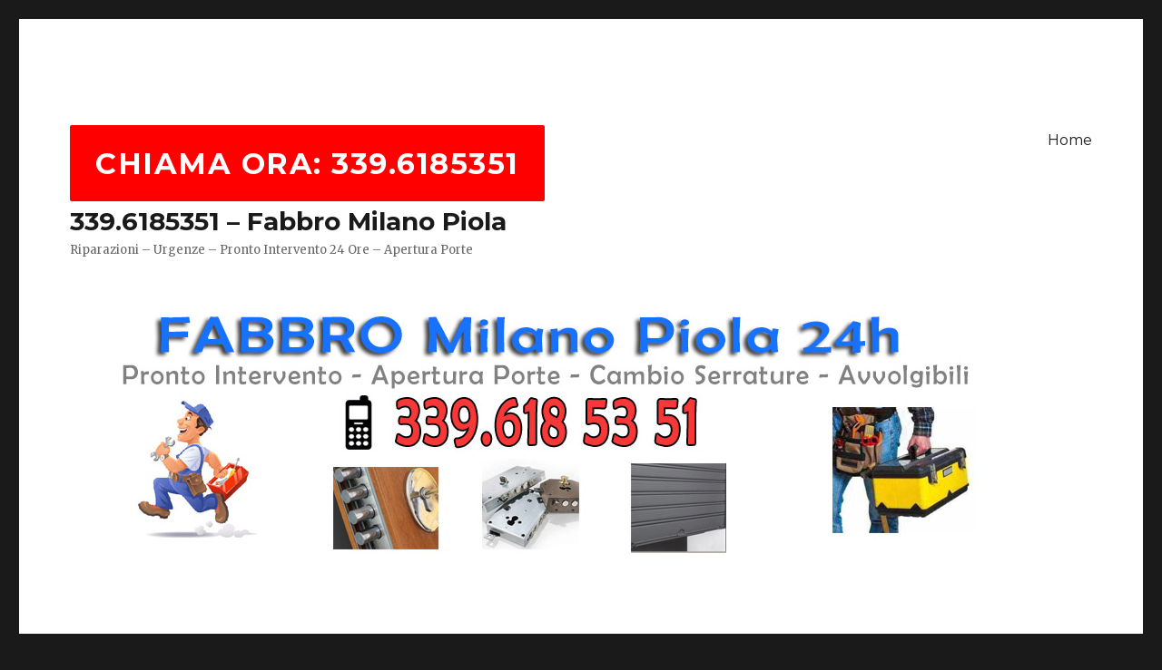

--- FILE ---
content_type: text/html; charset=UTF-8
request_url: https://fabbro-milano-piola.com/tag/pronto-intervento-porta-quartiere-piola-milano/
body_size: 8454
content:
<!DOCTYPE html>
<html lang="it-IT" prefix="og: http://ogp.me/ns#" class="no-js">
<head>
	<meta charset="UTF-8">
	<meta name="viewport" content="width=device-width, initial-scale=1">
	<link rel="profile" href="http://gmpg.org/xfn/11">
		<script>(function(html){html.className = html.className.replace(/\bno-js\b/,'js')})(document.documentElement);</script>
<title>pronto intervento porta Quartiere Piola Milano Archives - 339.6185351 - Fabbro Milano Piola</title>

<!-- This site is optimized with the Yoast SEO plugin v5.6.1 - https://yoast.com/wordpress/plugins/seo/ -->
<link rel="canonical" href="https://fabbro-milano-piola.com/tag/pronto-intervento-porta-quartiere-piola-milano/" />
<meta property="og:locale" content="it_IT" />
<meta property="og:type" content="object" />
<meta property="og:title" content="pronto intervento porta Quartiere Piola Milano Archives - 339.6185351 - Fabbro Milano Piola" />
<meta property="og:url" content="https://fabbro-milano-piola.com/tag/pronto-intervento-porta-quartiere-piola-milano/" />
<meta property="og:site_name" content="339.6185351 - Fabbro Milano Piola" />
<meta name="twitter:card" content="summary" />
<meta name="twitter:title" content="pronto intervento porta Quartiere Piola Milano Archives - 339.6185351 - Fabbro Milano Piola" />
<script type='application/ld+json'>{"@context":"http:\/\/schema.org","@type":"WebSite","@id":"#website","url":"https:\/\/fabbro-milano-piola.com\/","name":"339.6185351 - Fabbro Milano Piola","potentialAction":{"@type":"SearchAction","target":"https:\/\/fabbro-milano-piola.com\/?s={search_term_string}","query-input":"required name=search_term_string"}}</script>
<!-- / Yoast SEO plugin. -->

<link rel='dns-prefetch' href='//fonts.googleapis.com' />
<link rel='dns-prefetch' href='//s.w.org' />
<link rel="alternate" type="application/rss+xml" title="339.6185351 - Fabbro Milano Piola &raquo; Feed" href="https://fabbro-milano-piola.com/feed/" />
<link rel="alternate" type="application/rss+xml" title="339.6185351 - Fabbro Milano Piola &raquo; Feed dei commenti" href="https://fabbro-milano-piola.com/comments/feed/" />
<link rel="alternate" type="application/rss+xml" title="339.6185351 - Fabbro Milano Piola &raquo; pronto intervento porta Quartiere Piola Milano Feed del tag" href="https://fabbro-milano-piola.com/tag/pronto-intervento-porta-quartiere-piola-milano/feed/" />
		<script type="text/javascript">
			window._wpemojiSettings = {"baseUrl":"https:\/\/s.w.org\/images\/core\/emoji\/11\/72x72\/","ext":".png","svgUrl":"https:\/\/s.w.org\/images\/core\/emoji\/11\/svg\/","svgExt":".svg","source":{"concatemoji":"https:\/\/fabbro-milano-piola.com\/wp-includes\/js\/wp-emoji-release.min.js?ver=4.9.26"}};
			!function(e,a,t){var n,r,o,i=a.createElement("canvas"),p=i.getContext&&i.getContext("2d");function s(e,t){var a=String.fromCharCode;p.clearRect(0,0,i.width,i.height),p.fillText(a.apply(this,e),0,0);e=i.toDataURL();return p.clearRect(0,0,i.width,i.height),p.fillText(a.apply(this,t),0,0),e===i.toDataURL()}function c(e){var t=a.createElement("script");t.src=e,t.defer=t.type="text/javascript",a.getElementsByTagName("head")[0].appendChild(t)}for(o=Array("flag","emoji"),t.supports={everything:!0,everythingExceptFlag:!0},r=0;r<o.length;r++)t.supports[o[r]]=function(e){if(!p||!p.fillText)return!1;switch(p.textBaseline="top",p.font="600 32px Arial",e){case"flag":return s([55356,56826,55356,56819],[55356,56826,8203,55356,56819])?!1:!s([55356,57332,56128,56423,56128,56418,56128,56421,56128,56430,56128,56423,56128,56447],[55356,57332,8203,56128,56423,8203,56128,56418,8203,56128,56421,8203,56128,56430,8203,56128,56423,8203,56128,56447]);case"emoji":return!s([55358,56760,9792,65039],[55358,56760,8203,9792,65039])}return!1}(o[r]),t.supports.everything=t.supports.everything&&t.supports[o[r]],"flag"!==o[r]&&(t.supports.everythingExceptFlag=t.supports.everythingExceptFlag&&t.supports[o[r]]);t.supports.everythingExceptFlag=t.supports.everythingExceptFlag&&!t.supports.flag,t.DOMReady=!1,t.readyCallback=function(){t.DOMReady=!0},t.supports.everything||(n=function(){t.readyCallback()},a.addEventListener?(a.addEventListener("DOMContentLoaded",n,!1),e.addEventListener("load",n,!1)):(e.attachEvent("onload",n),a.attachEvent("onreadystatechange",function(){"complete"===a.readyState&&t.readyCallback()})),(n=t.source||{}).concatemoji?c(n.concatemoji):n.wpemoji&&n.twemoji&&(c(n.twemoji),c(n.wpemoji)))}(window,document,window._wpemojiSettings);
		</script>
		<style type="text/css">
img.wp-smiley,
img.emoji {
	display: inline !important;
	border: none !important;
	box-shadow: none !important;
	height: 1em !important;
	width: 1em !important;
	margin: 0 .07em !important;
	vertical-align: -0.1em !important;
	background: none !important;
	padding: 0 !important;
}
</style>
<link rel='stylesheet' id='twentysixteen-fonts-css'  href='https://fonts.googleapis.com/css?family=Merriweather%3A400%2C700%2C900%2C400italic%2C700italic%2C900italic%7CMontserrat%3A400%2C700%7CInconsolata%3A400&#038;subset=latin%2Clatin-ext' type='text/css' media='all' />
<link rel='stylesheet' id='genericons-css'  href='https://fabbro-milano-piola.com/wp-content/themes/twentysixteen/genericons/genericons.css?ver=3.4.1' type='text/css' media='all' />
<link rel='stylesheet' id='twentysixteen-style-css'  href='https://fabbro-milano-piola.com/wp-content/themes/twentysixteen/style.css?ver=4.9.26' type='text/css' media='all' />
<!--[if lt IE 10]>
<link rel='stylesheet' id='twentysixteen-ie-css'  href='https://fabbro-milano-piola.com/wp-content/themes/twentysixteen/css/ie.css?ver=20160816' type='text/css' media='all' />
<![endif]-->
<!--[if lt IE 9]>
<link rel='stylesheet' id='twentysixteen-ie8-css'  href='https://fabbro-milano-piola.com/wp-content/themes/twentysixteen/css/ie8.css?ver=20160816' type='text/css' media='all' />
<![endif]-->
<!--[if lt IE 8]>
<link rel='stylesheet' id='twentysixteen-ie7-css'  href='https://fabbro-milano-piola.com/wp-content/themes/twentysixteen/css/ie7.css?ver=20160816' type='text/css' media='all' />
<![endif]-->
<!--[if lt IE 9]>
<script type='text/javascript' src='https://fabbro-milano-piola.com/wp-content/themes/twentysixteen/js/html5.js?ver=3.7.3'></script>
<![endif]-->
<script type='text/javascript' src='https://fabbro-milano-piola.com/wp-includes/js/jquery/jquery.js?ver=1.12.4'></script>
<script type='text/javascript' src='https://fabbro-milano-piola.com/wp-includes/js/jquery/jquery-migrate.min.js?ver=1.4.1'></script>
<link rel='https://api.w.org/' href='https://fabbro-milano-piola.com/wp-json/' />
<link rel="EditURI" type="application/rsd+xml" title="RSD" href="https://fabbro-milano-piola.com/xmlrpc.php?rsd" />
<link rel="wlwmanifest" type="application/wlwmanifest+xml" href="https://fabbro-milano-piola.com/wp-includes/wlwmanifest.xml" /> 
</head>

<body class="archive tag tag-pronto-intervento-porta-quartiere-piola-milano tag-61 hfeed">
<div id="page" class="site">
	<div class="site-inner">
		<a class="skip-link screen-reader-text" href="#content">Salta al contenuto</a>

		<header id="masthead" class="site-header" role="banner">
			<div class="site-header-main">
				<div class="site-branding">
<div style="float:right;"><a href="tel:+393396185351"><button style="font-size:32px;margin-top:5px;margin-bottom:5px;line-height: 1em; background-color:#F00;"><strong>CHIAMA Ora: 339.6185351</strong></button></a>
</div>
					
											<p class="site-title"><a href="https://fabbro-milano-piola.com/" rel="home">339.6185351 &#8211; Fabbro Milano Piola</a></p>
											<p class="site-description">Riparazioni &#8211; Urgenze &#8211; Pronto Intervento 24 Ore &#8211; Apertura Porte</p>
									</div><!-- .site-branding -->

									<button id="menu-toggle" class="menu-toggle">Menu</button>

					<div id="site-header-menu" class="site-header-menu">
													<nav id="site-navigation" class="main-navigation" role="navigation" aria-label="Menu principale">
								<div class="menu-menu-1-container"><ul id="menu-menu-1" class="primary-menu"><li id="menu-item-17" class="menu-item menu-item-type-post_type menu-item-object-page menu-item-home menu-item-17"><a href="https://fabbro-milano-piola.com/">Home</a></li>
</ul></div>							</nav><!-- .main-navigation -->
						
											</div><!-- .site-header-menu -->
							</div><!-- .site-header-main -->

											<div class="header-image">
					<a href="https://fabbro-milano-piola.com/" rel="home">
						<img src="https://fabbro-milano-piola.com/wp-content/uploads/2017/06/fabbro-piola-milano.jpg" srcset="https://fabbro-milano-piola.com/wp-content/uploads/2017/06/fabbro-piola-milano-300x79.jpg 300w, https://fabbro-milano-piola.com/wp-content/uploads/2017/06/fabbro-piola-milano-768x203.jpg 768w, https://fabbro-milano-piola.com/wp-content/uploads/2017/06/fabbro-piola-milano-1024x271.jpg 1024w, https://fabbro-milano-piola.com/wp-content/uploads/2017/06/fabbro-piola-milano.jpg 1052w" sizes="(max-width: 709px) 85vw, (max-width: 909px) 81vw, (max-width: 1362px) 88vw, 1200px" width="1052" height="278" alt="339.6185351 &#8211; Fabbro Milano Piola">
					</a>
				</div><!-- .header-image -->
					</header><!-- .site-header -->

		<div id="content" class="site-content">

	<div id="primary" class="content-area">
		<main id="main" class="site-main" role="main">

		
			<header class="page-header">
				<h1 class="page-title">Tag: pronto intervento porta Quartiere Piola Milano</h1>			</header><!-- .page-header -->

			
<article id="post-11" class="post-11 post type-post status-publish format-standard hentry category-pronto-intervento-fabbro-piola tag-apertura-di-emergenza-serrature-quartiere-piola-milano tag-apertura-porta-quartiere-piola-milano tag-apertura-porta-senza-scasso-quartiere-piola-milano tag-apertura-porte-blindate-quartiere-piola-milano tag-apertura-porte-blindate-senza-scasso-quartiere-piola-milano tag-apertura-serramenti-quartiere-piola-milano tag-apertura-serrature-bloccate-quartiere-piola-milano tag-assistenza-fabbro-quartiere-piola-milano tag-assistenza-quartiere-piola-milano-serrature-porte-blindate-atra tag-assistenza-saracineache-quartiere-piola-milano tag-assistenza-serratura-fiam-a-quartiere-piola-milano tag-assistenza-serrature-quartiere-piola-milano tag-assistenza-tapparelle-quartiere-piola-milano tag-azienda-saracinesche-quartiere-piola-milano tag-aziende-fabbri-quartiere-piola-milano tag-cambiare-cilindro-ad-quartiere-piola-milano tag-cambiare-serratura-porta-blindata-quartiere-piola-milano tag-cambio-serratura-porta-blindata-quartiere-piola-milano tag-cambio-serrature-mottura-quartiere-piola-milano tag-casseforti-mottura-assistenza-quartiere-piola-milano tag-cercasi-fabbro-quartiere-piola-milano tag-cerco-fabbro-quartiere-piola-milano tag-cisa-casseforti-assistenza-quartiere-piola-milano tag-conversione-serratura-porta-blindata-quartiere-piola-milano tag-dierre-serrature-manutenzione-zona-quartiere-piola-milano tag-emergenza-fabbro-quartiere-piola-milano tag-emergenza-fabbro-serratura-quartiere-piola-milano tag-esety-assistenza-quartiere-piola-milano tag-fabbri-ad-quartiere-piola-milano tag-fabbro-24-ore-quartiere-piola-milano tag-fabbro-aperto-a-quartiere-piola-milano tag-fabbro-aperto-agosto-quartiere-piola-milano tag-fabbro-cambiare-serrature-quartiere-piola-milano tag-fabbro-di-domenica-quartiere-piola-milano tag-fabbro-emergenza-quartiere-piola-milano tag-fabbro-intervento-rapido-quartiere-piola-milano tag-fabbro-orario-notturno-quartiere-piola-milano tag-fabbro-porte-blindate-quartiere-piola-milano tag-fabbro-porte-quartiere-piola-milano tag-fabbro-pronto-intervento-quartiere-piola-milano tag-fabbro-quartiere-piola-milano-24-ore tag-fabbro-quartiere-piola-milano-apertura-porte tag-fabbro-riparazione-serratura-quartiere-piola-milano tag-fabbro-sabato-quartiere-piola-milano tag-fabbro-serrature-quartiere-piola-milano tag-fabbro-servizio-sfratti-quartiere-piola-milano tag-fabbro-subito-quartiere-piola-milano tag-fabbro-tapparelle-finestre-quartiere-piola-milano tag-fabbro-urgente-quartiere-piola-milano tag-fichet-serrature-pronto-intervento-quartiere-piola-milano tag-interventi-emergenza-serrature-quartiere-piola-milano tag-molle-per-serrande-quartiere-piola-milano tag-montaggio-serratura-prefer-quartiere-piola-milano tag-montaggio-serratura-van-lock-quartiere-piola-milano tag-porte-blindate-pronto-intervento-quartiere-piola-milano tag-portoni-industriali-pronto-intervento-quartiere-piola-milano tag-pronto-fabbro-quartiere-piola-milano tag-pronto-intervento-cambio-serratura-quartiere-piola-milano tag-pronto-intervento-fabbro-quartiere-piola-milano tag-pronto-intervento-porta-quartiere-piola-milano tag-pronto-intervento-porte-blindate-quartiere-piola-milano tag-pronto-intervento-portoni-sezionali-quartiere-piola-milano tag-pronto-intervento-serramenti-quartiere-piola-milano tag-pronto-intervento-serrande-quartiere-piola-milano tag-pronto-intervento-serratura-quartiere-piola-milano tag-rifare-serratura-porta-blindata-quartiere-piola-milano tag-riparazione-cler-quartiere-piola-milano tag-riparazione-molla-serranda-quartiere-piola-milano tag-riparazione-molle-serrande-quartiere-piola-milano tag-riparazione-porte-blindate-dierre-quartiere-piola-milano tag-riparazione-serramenti-quartiere-piola-milano-pronto-intervento tag-riparazione-serranda-negozio-quartiere-piola-milano tag-riparazione-serrande-box-quartiere-piola-milano tag-riparazione-serrature-cisa tag-riparazione-serrature-dierre-quartiere-piola-milano tag-riparazione-serrature-mottura-quartiere-piola-milano tag-riparazione-serrature-quartiere-piola-milano tag-riparazione-serrature-serrature-cisa-quartiere-piola-milano tag-riparazione-tapparelle-quartiere-piola-milano tag-riparazioni-porte-blindate-quartiere-piola-milano tag-riparazioni-saracinesche-quartiere-piola-milano tag-sbloccaggio-tapparelle-quartiere-piola-milano tag-sblocco-saracinesche-quartiere-piola-milano tag-sblocco-serrature-quartiere-piola-milano tag-securemme-serrature-assistenza-quartiere-piola-milano tag-serramenti-aprire-porta-blindata-a-domicilio-quartiere-piola-milano tag-serrande-a-quartiere-piola-milano tag-serratura-fichet-quartiere-piola-milano tag-serratura-mult-t-lock-quartiere-piola-milano tag-serratura-porta-blindata-quartiere-piola-milano tag-serrature-agb-quartiere-piola-milano tag-serrature-atra-quartiere-piola-milano tag-serrature-bellitti-quartiere-piola-milano tag-serrature-bonaiti-quartiere-piola-milano tag-serrature-cilindro-europeo-porte-blindate-quartiere-piola-milano tag-serrature-cr-quartiere-piola-milano tag-serrature-defender-quartiere-piola-milano tag-serrature-dierre-quartiere-piola-milano tag-serrature-facchinetti-quartiere-piola-milano tag-serrature-fiam-quartiere-piola-milano tag-serrature-fichet-porte-blindate-quartiere-piola-milano tag-serrature-giussani-quartiere-piola-milano tag-serrature-icsa-quartiere-piola-milano tag-serrature-iseo-quartiere-piola-milano tag-serrature-meroni-quartiere-piola-milano tag-serrature-mg-quartiere-piola-milano tag-serrature-mottura-quartiere-piola-milano tag-serrature-omec-quartiere-piola-milano tag-serrature-omr-quartiere-piola-milano tag-serrature-sab-quartiere-piola-milano tag-serrature-securemme-quartiere-piola-milano tag-serrature-stv-quartiere-piola-milano tag-serrature-viro-quartiere-piola-milano tag-serrature-welka-quartiere-piola-milano tag-serrature-yale-quartiere-piola-milano tag-servizio-apertura-porte-quartiere-piola-milano tag-sos-fabbro-quartiere-piola-milano tag-sos-porte-blindate-quartiere-piola-milano tag-sostituire-serratura-porta-blindata-quartiere-piola-milano tag-sostituzione-cilindo-porta-blindata-quartiere-piola-milano tag-sostituzione-doppia-mappa-con-cilindro-europeo-quartiere-piola-milano tag-sostituzione-molle-serranda-quartiere-piola-milano tag-sostituzione-serratura-cisa-quartiere-piola-milano tag-sostituzione-serratura-mottura-quartiere-piola-milano tag-sostituzione-serratura-vighi-monza-e-brianza tag-sostituzione-serrature-fichet-quartiere-piola-milano tag-sostituzione-serrature-mul-t-lock-quartiere-piola-milano tag-sostituzione-serrature-quartiere-piola-milano tag-tapparellista-quartiere-piola-milano">
	<header class="entry-header">
		
		<h2 class="entry-title"><a href="https://fabbro-milano-piola.com/fabbro-pronto-intervento-quartiere-piola/" rel="bookmark">Fabbro Pronto Intervento Quartiere Piola</a></h2>	</header><!-- .entry-header -->

	
	
	<div class="entry-content">
		<h2><span style="color: #3366ff;">Cerchi un pronto intervento fabbro nel quartiere Piola?</span></h2>
<p>Servizio di <strong>Fabbro Pronto Intervento Quartiere Piola</strong> a Milano e nelle zone limitrofe, per riparazioni effettuate da un fabbro che opera nel settore da anni e che con la sua professionalità risolverà i vostri problemi con serrande e cancelli automatici bloccati, serrature incastrate, avvolgibili, porte blindate.<img class="wp-image-12 size-medium aligncenter" src="http://fabbro-milano-piola.com/wp-content/uploads/2017/06/fabbro-quartiere-piola-300x125.jpg" alt="Fabbro Pronto Intervento Quartiere Piola" width="300" height="125" srcset="https://fabbro-milano-piola.com/wp-content/uploads/2017/06/fabbro-quartiere-piola-300x125.jpg 300w, https://fabbro-milano-piola.com/wp-content/uploads/2017/06/fabbro-quartiere-piola.jpg 348w" sizes="(max-width: 300px) 85vw, 300px" /></p>
<p>La vostra sicurezza è riposta nelle mani giuste, cioè in quelle del nostro artigiano di <strong>Fabbro Pronto Intervento Quartiere Piola</strong> che riparerà il guasto definitivamente a prezzi concorrenziali, i migliori di tutta Milano.</p>
<p>Reperibile anche in giorni festivi e in orario notturno, 24 ore su 24, 7 giorni su 7. Contatta il nostro centralino per avere maggiori informazioni e per prendere un appuntamento.</p>
<div class="article-rel-wrapper">
<h3 class="contentheading"><span style="color: #999999;">Fabbro per Apertura Porte zona Piola a Milano</span></h3>
</div>
<p>Le <strong>porte </strong>sono degli elementi molto importanti nelle nostre abitazioni o nelle nostri aziende, quando si bloccano o non si aprono più diventano un problema, in questo momento interviene il nostro tecnico del servizio di <strong>Fabbro Pronto Intervento Quartiere Piola.</strong></p>
<p>E&#8217; specializzato su tutti i tipi di porte e serrande, porte blindate con sostituzioni o riparazione del guasto, garantita e risolutiva.</p>
<p><strong>Fabbro Pronto Intervento Quartiere Piola </strong>utilizza i migliori materiali e strumenti che consentono di effettuare interventi precisi, rapidi e che non necessitano di visite successive.</p>
<p>Chiamaci per risparmiare tempo e denaro, il nostro centralino è pronto a darvi tutte le informazioni e a prendere un appuntamento.</p>
<h3 class="contentheading"><span style="color: #999999;">Fabbro per Riparazione Tapparelle e Avvolgibili  zona Piola a Milano</span></h3>
<p>Servizio a Milano pronto e garantito di <strong>Fabbro Pronto Intervento Quartiere Piola.</strong></p>
<p>Da anni nel settore, opera con grande maestria risolvendo le vostre problematiche con avvolgibili e tapparelle di ogni tipo.</p>
<p>Corde che si spezzano, maccanismi che si incastrano e non fanno più scorrere le tapparelle rendono le vostre case meno sicure rispetto a prima, facendovi vivere con l&#8217;ansia, da oggi non avrete più di questi problemi con <strong>Fabbro Pronto Intervento Quartiere Piola</strong>.</p>
<p>Il fabbro è a vostra disposizione con prezzi chiari e concorrenziali, i migliori di Milano.</p>
<p>Si occupa sia di privati che di enti pubblici ma anche di aziende e locali commerciali.</p>
<p>apertura di emergenza serrature Quartiere Piola Milano,apertura porta Quartiere Piola Milano,apertura porta senza scasso Quartiere Piola Milano,apertura porte blindate Quartiere Piola Milano,apertura porte blindate senza scasso Quartiere Piola Milano,apertura serramenti Quartiere Piola Milano,apertura serrature bloccate Quartiere Piola Milano,sblocco serrature Quartiere Piola Milano,cambio serratura porta blindata Quartiere Piola Milano,assistenza fabbro Quartiere Piola Milano,assistenza Quartiere Piola Milano serrature porte blindate atra,assistenza saracineache Quartiere Piola Milano,assistenza serratura fiam a Quartiere Piola Milano,assistenza serrature Quartiere Piola Milano,assistenza tapparelle Quartiere Piola Milano,azienda saracinesche Quartiere Piola Milano,aziende fabbri Quartiere Piola Milano,sbloccaggio tapparelle Quartiere Piola Milano,cambiare serratura porta blindata Quartiere Piola Milano,cambiare cilindro ad Quartiere Piola Milano,cambio serratura porta blindata Quartiere Piola Milano,casseforti mottura assistenza Quartiere Piola Milano,cercasi fabbro Quartiere Piola Milano,cerco fabbro Quartiere Piola Milano,fabbro aperto a Quartiere Piola Milano,cisa casseforti assistenza Quartiere Piola Milano,conversione serratura porta blindata Quartiere Piola Milano,dierre serrature manutenzione zona Quartiere Piola Milano,emergenza fabbro serratura Quartiere Piola Milano,emergenza fabbro Quartiere Piola Milano,esety assistenza Quartiere Piola Milano,fabbri ad Quartiere Piola Milano,fabbro 24 ore Quartiere Piola Milano,fabbro cambiare serrature Quartiere Piola Milano,fabbro emergenza Quartiere Piola Milano,fabbro tapparelle finestre Quartiere Piola Milano,fabbro intervento rapido Quartiere Piola Milano,fabbro Quartiere Piola Milano 24 ore,fabbro Quartiere Piola Milano apertura porte,fabbro porte blindate Quartiere Piola Milano,fabbro porte Quartiere Piola Milano,fabbro pronto intervento Quartiere Piola Milano,fabbro riparazione serratura Quartiere Piola Milano,fabbro sabato Quartiere Piola Milano,fabbro serrature Quartiere Piola Milano,fabbro servizio sfratti Quartiere Piola Milano,fabbro subito Quartiere Piola Milano,fabbro urgente Quartiere Piola Milano,fabbro pronto intervento Quartiere Piola Milano,Serrature fichet porte blindate Quartiere Piola Milano,fichet serrature pronto intervento Quartiere Piola Milano,interventi emergenza serrature Quartiere Piola Milano,molle per serrande Quartiere Piola Milano,montaggio serratura prefer Quartiere Piola Milano,montaggio serratura van lock Quartiere Piola Milano,porte blindate pronto intervento Quartiere Piola Milano,portoni industriali pronto intervento Quartiere Piola Milano,pronto fabbro Quartiere Piola Milano,pronto intervento cambio serratura Quartiere Piola Milano,pronto intervento fabbro Quartiere Piola Milano,pronto intervento porta Quartiere Piola Milano,pronto intervento porte blindate Quartiere Piola Milano,pronto intervento portoni sezionali Quartiere Piola Milano,pronto intervento serramenti Quartiere Piola Milano,pronto intervento serrande Quartiere Piola Milano,pronto intervento serratura Quartiere Piola Milano,rifare serratura porta blindata Quartiere Piola Milano,riparazione molla serranda Quartiere Piola Milano,riparazione molle serrande Quartiere Piola Milano,riparazione serramenti Quartiere Piola Milano pronto intervento,riparazione serrande box Quartiere Piola Milano,riparazione serranda negozio Quartiere Piola Milano,riparazione serrature Quartiere Piola Milano,riparazione tapparelle Quartiere Piola Milano,riparazione Cler Quartiere Piola Milano,riparazioni porte blindate Quartiere Piola Milano,riparazioni saracinesche Quartiere Piola Milano,sblocco saracinesche Quartiere Piola Milano,securemme serrature assistenza Quartiere Piola Milano,serramenti aprire porta blindata a domicilio Quartiere Piola Milano,serrande a Quartiere Piola Milano,serratura porta blindata Quartiere Piola Milano,serrature cilindro europeo porte blindate Quartiere Piola Milano,servizio apertura porte Quartiere Piola Milano,sos fabbro Quartiere Piola Milano,sos porte blindate Quartiere Piola Milano,sostituire serratura porta blindata Quartiere Piola Milano,sostituzione cilindo porta blindata Quartiere Piola Milano,sostituzione doppia mappa con cilindro europeo Quartiere Piola Milano,sostituzione molle serranda Quartiere Piola Milano,sostituzione serratura vighi monza e brianza,sostituzione serrature Quartiere Piola Milano,tapparellista Quartiere Piola Milano,Sostituzione serratura Mottura Quartiere Piola Milano,sostituzione serratura Cisa Quartiere Piola Milano,fabbro di domenica Quartiere Piola Milano, fabbro aperto agosto Quartiere Piola Milano,fabbro orario notturno Quartiere Piola Milano,sostituzione serrature Fichet Quartiere Piola Milano,sostituzione serrature MUL T Lock Quartiere Piola Milano,riparazione serrature Cisa,riparazione serrature Mottura Quartiere Piola Milano,cambio serrature Mottura Quartiere Piola Milano, Riparazione serrature DIERRE Quartiere Piola Milano,riparazione porte blindate DIERRE Quartiere Piola Milano, riparazione serrature serrature Cisa Quartiere Piola Milano,serrature Mottura Quartiere Piola Milano,serrature Yale Quartiere Piola Milano,serrature Dierre Quartiere Piola Milano,serrature Iseo Quartiere Piola Milano,serrature Defender Quartiere Piola Milano,serrature AGB Quartiere Piola Milano,serrature Omec Quartiere Piola Milano,serrature Fiam Quartiere Piola Milano,serrature Welka Quartiere Piola Milano,serrature STV Quartiere Piola Milano,serrature Facchinetti Quartiere Piola Milano,serrature OMR Quartiere Piola Milano,serrature Bellitti Quartiere Piola Milano,serrature Securemme Quartiere Piola Milano,serrature Viro Quartiere Piola Milano,serrature MG Quartiere Piola Milano,serrature ICSA Quartiere Piola Milano,serrature CR Quartiere Piola Milano,serrature Meroni Quartiere Piola Milano,serrature Sab Quartiere Piola Milano,serrature Giussani Quartiere Piola Milano,serrature Bonaiti Quartiere Piola Milano,serrature Atra Quartiere Piola Milano,serratura Mult T Lock Quartiere Piola Milano,serratura Fichet Quartiere Piola Milano</p>
	</div><!-- .entry-content -->

	<footer class="entry-footer">
		<span class="byline"><span class="author vcard"><span class="screen-reader-text">Autore </span> <a class="url fn n" href="https://fabbro-milano-piola.com/author/atlas850/">atlas850</a></span></span><span class="posted-on"><span class="screen-reader-text">Pubblicato il </span><a href="https://fabbro-milano-piola.com/fabbro-pronto-intervento-quartiere-piola/" rel="bookmark"><time class="entry-date published updated" datetime="2017-06-16T13:56:44+00:00">giugno 16, 2017</time></a></span><span class="tags-links"><span class="screen-reader-text">Tag </span><a href="https://fabbro-milano-piola.com/tag/apertura-di-emergenza-serrature-quartiere-piola-milano/" rel="tag">apertura di emergenza serrature Quartiere Piola Milano</a>, <a href="https://fabbro-milano-piola.com/tag/apertura-porta-quartiere-piola-milano/" rel="tag">apertura porta Quartiere Piola Milano</a>, <a href="https://fabbro-milano-piola.com/tag/apertura-porta-senza-scasso-quartiere-piola-milano/" rel="tag">apertura porta senza scasso Quartiere Piola Milano</a>, <a href="https://fabbro-milano-piola.com/tag/apertura-porte-blindate-quartiere-piola-milano/" rel="tag">apertura porte blindate Quartiere Piola Milano</a>, <a href="https://fabbro-milano-piola.com/tag/apertura-porte-blindate-senza-scasso-quartiere-piola-milano/" rel="tag">apertura porte blindate senza scasso Quartiere Piola Milano</a>, <a href="https://fabbro-milano-piola.com/tag/apertura-serramenti-quartiere-piola-milano/" rel="tag">apertura serramenti Quartiere Piola Milano</a>, <a href="https://fabbro-milano-piola.com/tag/apertura-serrature-bloccate-quartiere-piola-milano/" rel="tag">apertura serrature bloccate Quartiere Piola Milano</a>, <a href="https://fabbro-milano-piola.com/tag/assistenza-fabbro-quartiere-piola-milano/" rel="tag">assistenza fabbro Quartiere Piola Milano</a>, <a href="https://fabbro-milano-piola.com/tag/assistenza-quartiere-piola-milano-serrature-porte-blindate-atra/" rel="tag">assistenza Quartiere Piola Milano serrature porte blindate atra</a>, <a href="https://fabbro-milano-piola.com/tag/assistenza-saracineache-quartiere-piola-milano/" rel="tag">assistenza saracineache Quartiere Piola Milano</a>, <a href="https://fabbro-milano-piola.com/tag/assistenza-serratura-fiam-a-quartiere-piola-milano/" rel="tag">assistenza serratura fiam a Quartiere Piola Milano</a>, <a href="https://fabbro-milano-piola.com/tag/assistenza-serrature-quartiere-piola-milano/" rel="tag">assistenza serrature Quartiere Piola Milano</a>, <a href="https://fabbro-milano-piola.com/tag/assistenza-tapparelle-quartiere-piola-milano/" rel="tag">assistenza tapparelle Quartiere Piola Milano</a>, <a href="https://fabbro-milano-piola.com/tag/azienda-saracinesche-quartiere-piola-milano/" rel="tag">azienda saracinesche Quartiere Piola Milano</a>, <a href="https://fabbro-milano-piola.com/tag/aziende-fabbri-quartiere-piola-milano/" rel="tag">aziende fabbri Quartiere Piola Milano</a>, <a href="https://fabbro-milano-piola.com/tag/cambiare-cilindro-ad-quartiere-piola-milano/" rel="tag">cambiare cilindro ad Quartiere Piola Milano</a>, <a href="https://fabbro-milano-piola.com/tag/cambiare-serratura-porta-blindata-quartiere-piola-milano/" rel="tag">cambiare serratura porta blindata Quartiere Piola Milano</a>, <a href="https://fabbro-milano-piola.com/tag/cambio-serratura-porta-blindata-quartiere-piola-milano/" rel="tag">cambio serratura porta blindata Quartiere Piola Milano</a>, <a href="https://fabbro-milano-piola.com/tag/cambio-serrature-mottura-quartiere-piola-milano/" rel="tag">cambio serrature Mottura Quartiere Piola Milano</a>, <a href="https://fabbro-milano-piola.com/tag/casseforti-mottura-assistenza-quartiere-piola-milano/" rel="tag">casseforti mottura assistenza Quartiere Piola Milano</a>, <a href="https://fabbro-milano-piola.com/tag/cercasi-fabbro-quartiere-piola-milano/" rel="tag">cercasi fabbro Quartiere Piola Milano</a>, <a href="https://fabbro-milano-piola.com/tag/cerco-fabbro-quartiere-piola-milano/" rel="tag">cerco fabbro Quartiere Piola Milano</a>, <a href="https://fabbro-milano-piola.com/tag/cisa-casseforti-assistenza-quartiere-piola-milano/" rel="tag">cisa casseforti assistenza Quartiere Piola Milano</a>, <a href="https://fabbro-milano-piola.com/tag/conversione-serratura-porta-blindata-quartiere-piola-milano/" rel="tag">conversione serratura porta blindata Quartiere Piola Milano</a>, <a href="https://fabbro-milano-piola.com/tag/dierre-serrature-manutenzione-zona-quartiere-piola-milano/" rel="tag">dierre serrature manutenzione zona Quartiere Piola Milano</a>, <a href="https://fabbro-milano-piola.com/tag/emergenza-fabbro-quartiere-piola-milano/" rel="tag">emergenza fabbro Quartiere Piola Milano</a>, <a href="https://fabbro-milano-piola.com/tag/emergenza-fabbro-serratura-quartiere-piola-milano/" rel="tag">emergenza fabbro serratura Quartiere Piola Milano</a>, <a href="https://fabbro-milano-piola.com/tag/esety-assistenza-quartiere-piola-milano/" rel="tag">esety assistenza Quartiere Piola Milano</a>, <a href="https://fabbro-milano-piola.com/tag/fabbri-ad-quartiere-piola-milano/" rel="tag">fabbri ad Quartiere Piola Milano</a>, <a href="https://fabbro-milano-piola.com/tag/fabbro-24-ore-quartiere-piola-milano/" rel="tag">fabbro 24 ore Quartiere Piola Milano</a>, <a href="https://fabbro-milano-piola.com/tag/fabbro-aperto-a-quartiere-piola-milano/" rel="tag">fabbro aperto a Quartiere Piola Milano</a>, <a href="https://fabbro-milano-piola.com/tag/fabbro-aperto-agosto-quartiere-piola-milano/" rel="tag">fabbro aperto agosto Quartiere Piola Milano</a>, <a href="https://fabbro-milano-piola.com/tag/fabbro-cambiare-serrature-quartiere-piola-milano/" rel="tag">fabbro cambiare serrature Quartiere Piola Milano</a>, <a href="https://fabbro-milano-piola.com/tag/fabbro-di-domenica-quartiere-piola-milano/" rel="tag">fabbro di domenica Quartiere Piola Milano</a>, <a href="https://fabbro-milano-piola.com/tag/fabbro-emergenza-quartiere-piola-milano/" rel="tag">fabbro emergenza Quartiere Piola Milano</a>, <a href="https://fabbro-milano-piola.com/tag/fabbro-intervento-rapido-quartiere-piola-milano/" rel="tag">fabbro intervento rapido Quartiere Piola Milano</a>, <a href="https://fabbro-milano-piola.com/tag/fabbro-orario-notturno-quartiere-piola-milano/" rel="tag">fabbro orario notturno Quartiere Piola Milano</a>, <a href="https://fabbro-milano-piola.com/tag/fabbro-porte-blindate-quartiere-piola-milano/" rel="tag">fabbro porte blindate Quartiere Piola Milano</a>, <a href="https://fabbro-milano-piola.com/tag/fabbro-porte-quartiere-piola-milano/" rel="tag">fabbro porte Quartiere Piola Milano</a>, <a href="https://fabbro-milano-piola.com/tag/fabbro-pronto-intervento-quartiere-piola-milano/" rel="tag">fabbro pronto intervento Quartiere Piola Milano</a>, <a href="https://fabbro-milano-piola.com/tag/fabbro-quartiere-piola-milano-24-ore/" rel="tag">fabbro Quartiere Piola Milano 24 ore</a>, <a href="https://fabbro-milano-piola.com/tag/fabbro-quartiere-piola-milano-apertura-porte/" rel="tag">fabbro Quartiere Piola Milano apertura porte</a>, <a href="https://fabbro-milano-piola.com/tag/fabbro-riparazione-serratura-quartiere-piola-milano/" rel="tag">fabbro riparazione serratura Quartiere Piola Milano</a>, <a href="https://fabbro-milano-piola.com/tag/fabbro-sabato-quartiere-piola-milano/" rel="tag">fabbro sabato Quartiere Piola Milano</a>, <a href="https://fabbro-milano-piola.com/tag/fabbro-serrature-quartiere-piola-milano/" rel="tag">fabbro serrature Quartiere Piola Milano</a>, <a href="https://fabbro-milano-piola.com/tag/fabbro-servizio-sfratti-quartiere-piola-milano/" rel="tag">fabbro servizio sfratti Quartiere Piola Milano</a>, <a href="https://fabbro-milano-piola.com/tag/fabbro-subito-quartiere-piola-milano/" rel="tag">fabbro subito Quartiere Piola Milano</a>, <a href="https://fabbro-milano-piola.com/tag/fabbro-tapparelle-finestre-quartiere-piola-milano/" rel="tag">fabbro tapparelle finestre Quartiere Piola Milano</a>, <a href="https://fabbro-milano-piola.com/tag/fabbro-urgente-quartiere-piola-milano/" rel="tag">fabbro urgente Quartiere Piola Milano</a>, <a href="https://fabbro-milano-piola.com/tag/fichet-serrature-pronto-intervento-quartiere-piola-milano/" rel="tag">fichet serrature pronto intervento Quartiere Piola Milano</a>, <a href="https://fabbro-milano-piola.com/tag/interventi-emergenza-serrature-quartiere-piola-milano/" rel="tag">interventi emergenza serrature Quartiere Piola Milano</a>, <a href="https://fabbro-milano-piola.com/tag/molle-per-serrande-quartiere-piola-milano/" rel="tag">molle per serrande Quartiere Piola Milano</a>, <a href="https://fabbro-milano-piola.com/tag/montaggio-serratura-prefer-quartiere-piola-milano/" rel="tag">montaggio serratura prefer Quartiere Piola Milano</a>, <a href="https://fabbro-milano-piola.com/tag/montaggio-serratura-van-lock-quartiere-piola-milano/" rel="tag">montaggio serratura van lock Quartiere Piola Milano</a>, <a href="https://fabbro-milano-piola.com/tag/porte-blindate-pronto-intervento-quartiere-piola-milano/" rel="tag">porte blindate pronto intervento Quartiere Piola Milano</a>, <a href="https://fabbro-milano-piola.com/tag/portoni-industriali-pronto-intervento-quartiere-piola-milano/" rel="tag">portoni industriali pronto intervento Quartiere Piola Milano</a>, <a href="https://fabbro-milano-piola.com/tag/pronto-fabbro-quartiere-piola-milano/" rel="tag">pronto fabbro Quartiere Piola Milano</a>, <a href="https://fabbro-milano-piola.com/tag/pronto-intervento-cambio-serratura-quartiere-piola-milano/" rel="tag">pronto intervento cambio serratura Quartiere Piola Milano</a>, <a href="https://fabbro-milano-piola.com/tag/pronto-intervento-fabbro-quartiere-piola-milano/" rel="tag">pronto intervento fabbro Quartiere Piola Milano</a>, <a href="https://fabbro-milano-piola.com/tag/pronto-intervento-porta-quartiere-piola-milano/" rel="tag">pronto intervento porta Quartiere Piola Milano</a>, <a href="https://fabbro-milano-piola.com/tag/pronto-intervento-porte-blindate-quartiere-piola-milano/" rel="tag">pronto intervento porte blindate Quartiere Piola Milano</a>, <a href="https://fabbro-milano-piola.com/tag/pronto-intervento-portoni-sezionali-quartiere-piola-milano/" rel="tag">pronto intervento portoni sezionali Quartiere Piola Milano</a>, <a href="https://fabbro-milano-piola.com/tag/pronto-intervento-serramenti-quartiere-piola-milano/" rel="tag">pronto intervento serramenti Quartiere Piola Milano</a>, <a href="https://fabbro-milano-piola.com/tag/pronto-intervento-serrande-quartiere-piola-milano/" rel="tag">pronto intervento serrande Quartiere Piola Milano</a>, <a href="https://fabbro-milano-piola.com/tag/pronto-intervento-serratura-quartiere-piola-milano/" rel="tag">pronto intervento serratura Quartiere Piola Milano</a>, <a href="https://fabbro-milano-piola.com/tag/rifare-serratura-porta-blindata-quartiere-piola-milano/" rel="tag">rifare serratura porta blindata Quartiere Piola Milano</a>, <a href="https://fabbro-milano-piola.com/tag/riparazione-cler-quartiere-piola-milano/" rel="tag">riparazione Cler Quartiere Piola Milano</a>, <a href="https://fabbro-milano-piola.com/tag/riparazione-molla-serranda-quartiere-piola-milano/" rel="tag">riparazione molla serranda Quartiere Piola Milano</a>, <a href="https://fabbro-milano-piola.com/tag/riparazione-molle-serrande-quartiere-piola-milano/" rel="tag">riparazione molle serrande Quartiere Piola Milano</a>, <a href="https://fabbro-milano-piola.com/tag/riparazione-porte-blindate-dierre-quartiere-piola-milano/" rel="tag">riparazione porte blindate DIERRE Quartiere Piola Milano</a>, <a href="https://fabbro-milano-piola.com/tag/riparazione-serramenti-quartiere-piola-milano-pronto-intervento/" rel="tag">riparazione serramenti Quartiere Piola Milano pronto intervento</a>, <a href="https://fabbro-milano-piola.com/tag/riparazione-serranda-negozio-quartiere-piola-milano/" rel="tag">riparazione serranda negozio Quartiere Piola Milano</a>, <a href="https://fabbro-milano-piola.com/tag/riparazione-serrande-box-quartiere-piola-milano/" rel="tag">riparazione serrande box Quartiere Piola Milano</a>, <a href="https://fabbro-milano-piola.com/tag/riparazione-serrature-cisa/" rel="tag">riparazione serrature Cisa</a>, <a href="https://fabbro-milano-piola.com/tag/riparazione-serrature-dierre-quartiere-piola-milano/" rel="tag">Riparazione serrature DIERRE Quartiere Piola Milano</a>, <a href="https://fabbro-milano-piola.com/tag/riparazione-serrature-mottura-quartiere-piola-milano/" rel="tag">riparazione serrature Mottura Quartiere Piola Milano</a>, <a href="https://fabbro-milano-piola.com/tag/riparazione-serrature-quartiere-piola-milano/" rel="tag">riparazione serrature Quartiere Piola Milano</a>, <a href="https://fabbro-milano-piola.com/tag/riparazione-serrature-serrature-cisa-quartiere-piola-milano/" rel="tag">riparazione serrature serrature Cisa Quartiere Piola Milano</a>, <a href="https://fabbro-milano-piola.com/tag/riparazione-tapparelle-quartiere-piola-milano/" rel="tag">riparazione tapparelle Quartiere Piola Milano</a>, <a href="https://fabbro-milano-piola.com/tag/riparazioni-porte-blindate-quartiere-piola-milano/" rel="tag">riparazioni porte blindate Quartiere Piola Milano</a>, <a href="https://fabbro-milano-piola.com/tag/riparazioni-saracinesche-quartiere-piola-milano/" rel="tag">riparazioni saracinesche Quartiere Piola Milano</a>, <a href="https://fabbro-milano-piola.com/tag/sbloccaggio-tapparelle-quartiere-piola-milano/" rel="tag">sbloccaggio tapparelle Quartiere Piola Milano</a>, <a href="https://fabbro-milano-piola.com/tag/sblocco-saracinesche-quartiere-piola-milano/" rel="tag">sblocco saracinesche Quartiere Piola Milano</a>, <a href="https://fabbro-milano-piola.com/tag/sblocco-serrature-quartiere-piola-milano/" rel="tag">sblocco serrature Quartiere Piola Milano</a>, <a href="https://fabbro-milano-piola.com/tag/securemme-serrature-assistenza-quartiere-piola-milano/" rel="tag">securemme serrature assistenza Quartiere Piola Milano</a>, <a href="https://fabbro-milano-piola.com/tag/serramenti-aprire-porta-blindata-a-domicilio-quartiere-piola-milano/" rel="tag">serramenti aprire porta blindata a domicilio Quartiere Piola Milano</a>, <a href="https://fabbro-milano-piola.com/tag/serrande-a-quartiere-piola-milano/" rel="tag">serrande a Quartiere Piola Milano</a>, <a href="https://fabbro-milano-piola.com/tag/serratura-fichet-quartiere-piola-milano/" rel="tag">serratura Fichet Quartiere Piola Milano</a>, <a href="https://fabbro-milano-piola.com/tag/serratura-mult-t-lock-quartiere-piola-milano/" rel="tag">serratura Mult T Lock Quartiere Piola Milano</a>, <a href="https://fabbro-milano-piola.com/tag/serratura-porta-blindata-quartiere-piola-milano/" rel="tag">serratura porta blindata Quartiere Piola Milano</a>, <a href="https://fabbro-milano-piola.com/tag/serrature-agb-quartiere-piola-milano/" rel="tag">serrature AGB Quartiere Piola Milano</a>, <a href="https://fabbro-milano-piola.com/tag/serrature-atra-quartiere-piola-milano/" rel="tag">serrature Atra Quartiere Piola Milano</a>, <a href="https://fabbro-milano-piola.com/tag/serrature-bellitti-quartiere-piola-milano/" rel="tag">serrature Bellitti Quartiere Piola Milano</a>, <a href="https://fabbro-milano-piola.com/tag/serrature-bonaiti-quartiere-piola-milano/" rel="tag">serrature Bonaiti Quartiere Piola Milano</a>, <a href="https://fabbro-milano-piola.com/tag/serrature-cilindro-europeo-porte-blindate-quartiere-piola-milano/" rel="tag">serrature cilindro europeo porte blindate Quartiere Piola Milano</a>, <a href="https://fabbro-milano-piola.com/tag/serrature-cr-quartiere-piola-milano/" rel="tag">serrature CR Quartiere Piola Milano</a>, <a href="https://fabbro-milano-piola.com/tag/serrature-defender-quartiere-piola-milano/" rel="tag">serrature Defender Quartiere Piola Milano</a>, <a href="https://fabbro-milano-piola.com/tag/serrature-dierre-quartiere-piola-milano/" rel="tag">serrature Dierre Quartiere Piola Milano</a>, <a href="https://fabbro-milano-piola.com/tag/serrature-facchinetti-quartiere-piola-milano/" rel="tag">serrature Facchinetti Quartiere Piola Milano</a>, <a href="https://fabbro-milano-piola.com/tag/serrature-fiam-quartiere-piola-milano/" rel="tag">serrature Fiam Quartiere Piola Milano</a>, <a href="https://fabbro-milano-piola.com/tag/serrature-fichet-porte-blindate-quartiere-piola-milano/" rel="tag">Serrature fichet porte blindate Quartiere Piola Milano</a>, <a href="https://fabbro-milano-piola.com/tag/serrature-giussani-quartiere-piola-milano/" rel="tag">serrature Giussani Quartiere Piola Milano</a>, <a href="https://fabbro-milano-piola.com/tag/serrature-icsa-quartiere-piola-milano/" rel="tag">serrature ICSA Quartiere Piola Milano</a>, <a href="https://fabbro-milano-piola.com/tag/serrature-iseo-quartiere-piola-milano/" rel="tag">serrature Iseo Quartiere Piola Milano</a>, <a href="https://fabbro-milano-piola.com/tag/serrature-meroni-quartiere-piola-milano/" rel="tag">serrature Meroni Quartiere Piola Milano</a>, <a href="https://fabbro-milano-piola.com/tag/serrature-mg-quartiere-piola-milano/" rel="tag">serrature MG Quartiere Piola Milano</a>, <a href="https://fabbro-milano-piola.com/tag/serrature-mottura-quartiere-piola-milano/" rel="tag">serrature Mottura Quartiere Piola Milano</a>, <a href="https://fabbro-milano-piola.com/tag/serrature-omec-quartiere-piola-milano/" rel="tag">serrature Omec Quartiere Piola Milano</a>, <a href="https://fabbro-milano-piola.com/tag/serrature-omr-quartiere-piola-milano/" rel="tag">serrature OMR Quartiere Piola Milano</a>, <a href="https://fabbro-milano-piola.com/tag/serrature-sab-quartiere-piola-milano/" rel="tag">serrature Sab Quartiere Piola Milano</a>, <a href="https://fabbro-milano-piola.com/tag/serrature-securemme-quartiere-piola-milano/" rel="tag">serrature Securemme Quartiere Piola Milano</a>, <a href="https://fabbro-milano-piola.com/tag/serrature-stv-quartiere-piola-milano/" rel="tag">serrature STV Quartiere Piola Milano</a>, <a href="https://fabbro-milano-piola.com/tag/serrature-viro-quartiere-piola-milano/" rel="tag">serrature Viro Quartiere Piola Milano</a>, <a href="https://fabbro-milano-piola.com/tag/serrature-welka-quartiere-piola-milano/" rel="tag">serrature Welka Quartiere Piola Milano</a>, <a href="https://fabbro-milano-piola.com/tag/serrature-yale-quartiere-piola-milano/" rel="tag">serrature Yale Quartiere Piola Milano</a>, <a href="https://fabbro-milano-piola.com/tag/servizio-apertura-porte-quartiere-piola-milano/" rel="tag">servizio apertura porte Quartiere Piola Milano</a>, <a href="https://fabbro-milano-piola.com/tag/sos-fabbro-quartiere-piola-milano/" rel="tag">sos fabbro Quartiere Piola Milano</a>, <a href="https://fabbro-milano-piola.com/tag/sos-porte-blindate-quartiere-piola-milano/" rel="tag">sos porte blindate Quartiere Piola Milano</a>, <a href="https://fabbro-milano-piola.com/tag/sostituire-serratura-porta-blindata-quartiere-piola-milano/" rel="tag">sostituire serratura porta blindata Quartiere Piola Milano</a>, <a href="https://fabbro-milano-piola.com/tag/sostituzione-cilindo-porta-blindata-quartiere-piola-milano/" rel="tag">sostituzione cilindo porta blindata Quartiere Piola Milano</a>, <a href="https://fabbro-milano-piola.com/tag/sostituzione-doppia-mappa-con-cilindro-europeo-quartiere-piola-milano/" rel="tag">sostituzione doppia mappa con cilindro europeo Quartiere Piola Milano</a>, <a href="https://fabbro-milano-piola.com/tag/sostituzione-molle-serranda-quartiere-piola-milano/" rel="tag">sostituzione molle serranda Quartiere Piola Milano</a>, <a href="https://fabbro-milano-piola.com/tag/sostituzione-serratura-cisa-quartiere-piola-milano/" rel="tag">sostituzione serratura Cisa Quartiere Piola Milano</a>, <a href="https://fabbro-milano-piola.com/tag/sostituzione-serratura-mottura-quartiere-piola-milano/" rel="tag">Sostituzione serratura Mottura Quartiere Piola Milano</a>, <a href="https://fabbro-milano-piola.com/tag/sostituzione-serratura-vighi-monza-e-brianza/" rel="tag">sostituzione serratura vighi monza e brianza</a>, <a href="https://fabbro-milano-piola.com/tag/sostituzione-serrature-fichet-quartiere-piola-milano/" rel="tag">sostituzione serrature Fichet Quartiere Piola Milano</a>, <a href="https://fabbro-milano-piola.com/tag/sostituzione-serrature-mul-t-lock-quartiere-piola-milano/" rel="tag">sostituzione serrature MUL T Lock Quartiere Piola Milano</a>, <a href="https://fabbro-milano-piola.com/tag/sostituzione-serrature-quartiere-piola-milano/" rel="tag">sostituzione serrature Quartiere Piola Milano</a>, <a href="https://fabbro-milano-piola.com/tag/tapparellista-quartiere-piola-milano/" rel="tag">tapparellista Quartiere Piola Milano</a></span><span class="comments-link"><a href="https://fabbro-milano-piola.com/fabbro-pronto-intervento-quartiere-piola/#respond">Lascia un commento<span class="screen-reader-text"> su Fabbro Pronto Intervento Quartiere Piola</span></a></span>			</footer><!-- .entry-footer -->
</article><!-- #post-## -->

		</main><!-- .site-main -->
	</div><!-- .content-area -->


	<aside id="secondary" class="sidebar widget-area" role="complementary">
		<section id="search-2" class="widget widget_search">
<form role="search" method="get" class="search-form" action="https://fabbro-milano-piola.com/">
	<label>
		<span class="screen-reader-text">Cerca:</span>
		<input type="search" class="search-field" placeholder="Cerca &hellip;" value="" name="s" />
	</label>
	<button type="submit" class="search-submit"><span class="screen-reader-text">Cerca</span></button>
</form>
</section>		<section id="recent-posts-2" class="widget widget_recent_entries">		<h2 class="widget-title">Articoli recenti</h2>		<ul>
											<li>
					<a href="https://fabbro-milano-piola.com/fabbro-pronto-intervento-quartiere-piola/">Fabbro Pronto Intervento Quartiere Piola</a>
									</li>
					</ul>
		</section><section id="tag_cloud-2" class="widget widget_tag_cloud"><h2 class="widget-title">Tag</h2><div class="tagcloud"><a href="https://fabbro-milano-piola.com/tag/apertura-di-emergenza-serrature-quartiere-piola-milano/" class="tag-cloud-link tag-link-3 tag-link-position-1" style="font-size: 1em;">apertura di emergenza serrature Quartiere Piola Milano</a>
<a href="https://fabbro-milano-piola.com/tag/apertura-porta-quartiere-piola-milano/" class="tag-cloud-link tag-link-4 tag-link-position-2" style="font-size: 1em;">apertura porta Quartiere Piola Milano</a>
<a href="https://fabbro-milano-piola.com/tag/apertura-porta-senza-scasso-quartiere-piola-milano/" class="tag-cloud-link tag-link-5 tag-link-position-3" style="font-size: 1em;">apertura porta senza scasso Quartiere Piola Milano</a>
<a href="https://fabbro-milano-piola.com/tag/apertura-porte-blindate-quartiere-piola-milano/" class="tag-cloud-link tag-link-6 tag-link-position-4" style="font-size: 1em;">apertura porte blindate Quartiere Piola Milano</a>
<a href="https://fabbro-milano-piola.com/tag/apertura-porte-blindate-senza-scasso-quartiere-piola-milano/" class="tag-cloud-link tag-link-7 tag-link-position-5" style="font-size: 1em;">apertura porte blindate senza scasso Quartiere Piola Milano</a>
<a href="https://fabbro-milano-piola.com/tag/apertura-serramenti-quartiere-piola-milano/" class="tag-cloud-link tag-link-8 tag-link-position-6" style="font-size: 1em;">apertura serramenti Quartiere Piola Milano</a>
<a href="https://fabbro-milano-piola.com/tag/apertura-serrature-bloccate-quartiere-piola-milano/" class="tag-cloud-link tag-link-9 tag-link-position-7" style="font-size: 1em;">apertura serrature bloccate Quartiere Piola Milano</a>
<a href="https://fabbro-milano-piola.com/tag/assistenza-fabbro-quartiere-piola-milano/" class="tag-cloud-link tag-link-12 tag-link-position-8" style="font-size: 1em;">assistenza fabbro Quartiere Piola Milano</a>
<a href="https://fabbro-milano-piola.com/tag/assistenza-quartiere-piola-milano-serrature-porte-blindate-atra/" class="tag-cloud-link tag-link-13 tag-link-position-9" style="font-size: 1em;">assistenza Quartiere Piola Milano serrature porte blindate atra</a>
<a href="https://fabbro-milano-piola.com/tag/assistenza-saracineache-quartiere-piola-milano/" class="tag-cloud-link tag-link-14 tag-link-position-10" style="font-size: 1em;">assistenza saracineache Quartiere Piola Milano</a>
<a href="https://fabbro-milano-piola.com/tag/assistenza-serratura-fiam-a-quartiere-piola-milano/" class="tag-cloud-link tag-link-15 tag-link-position-11" style="font-size: 1em;">assistenza serratura fiam a Quartiere Piola Milano</a>
<a href="https://fabbro-milano-piola.com/tag/assistenza-serrature-quartiere-piola-milano/" class="tag-cloud-link tag-link-16 tag-link-position-12" style="font-size: 1em;">assistenza serrature Quartiere Piola Milano</a>
<a href="https://fabbro-milano-piola.com/tag/assistenza-tapparelle-quartiere-piola-milano/" class="tag-cloud-link tag-link-17 tag-link-position-13" style="font-size: 1em;">assistenza tapparelle Quartiere Piola Milano</a>
<a href="https://fabbro-milano-piola.com/tag/azienda-saracinesche-quartiere-piola-milano/" class="tag-cloud-link tag-link-18 tag-link-position-14" style="font-size: 1em;">azienda saracinesche Quartiere Piola Milano</a>
<a href="https://fabbro-milano-piola.com/tag/aziende-fabbri-quartiere-piola-milano/" class="tag-cloud-link tag-link-19 tag-link-position-15" style="font-size: 1em;">aziende fabbri Quartiere Piola Milano</a>
<a href="https://fabbro-milano-piola.com/tag/cambiare-cilindro-ad-quartiere-piola-milano/" class="tag-cloud-link tag-link-22 tag-link-position-16" style="font-size: 1em;">cambiare cilindro ad Quartiere Piola Milano</a>
<a href="https://fabbro-milano-piola.com/tag/cambiare-serratura-porta-blindata-quartiere-piola-milano/" class="tag-cloud-link tag-link-21 tag-link-position-17" style="font-size: 1em;">cambiare serratura porta blindata Quartiere Piola Milano</a>
<a href="https://fabbro-milano-piola.com/tag/cambio-serratura-porta-blindata-quartiere-piola-milano/" class="tag-cloud-link tag-link-11 tag-link-position-18" style="font-size: 1em;">cambio serratura porta blindata Quartiere Piola Milano</a>
<a href="https://fabbro-milano-piola.com/tag/casseforti-mottura-assistenza-quartiere-piola-milano/" class="tag-cloud-link tag-link-23 tag-link-position-19" style="font-size: 1em;">casseforti mottura assistenza Quartiere Piola Milano</a>
<a href="https://fabbro-milano-piola.com/tag/cercasi-fabbro-quartiere-piola-milano/" class="tag-cloud-link tag-link-24 tag-link-position-20" style="font-size: 1em;">cercasi fabbro Quartiere Piola Milano</a>
<a href="https://fabbro-milano-piola.com/tag/cerco-fabbro-quartiere-piola-milano/" class="tag-cloud-link tag-link-25 tag-link-position-21" style="font-size: 1em;">cerco fabbro Quartiere Piola Milano</a>
<a href="https://fabbro-milano-piola.com/tag/cisa-casseforti-assistenza-quartiere-piola-milano/" class="tag-cloud-link tag-link-27 tag-link-position-22" style="font-size: 1em;">cisa casseforti assistenza Quartiere Piola Milano</a>
<a href="https://fabbro-milano-piola.com/tag/conversione-serratura-porta-blindata-quartiere-piola-milano/" class="tag-cloud-link tag-link-28 tag-link-position-23" style="font-size: 1em;">conversione serratura porta blindata Quartiere Piola Milano</a>
<a href="https://fabbro-milano-piola.com/tag/dierre-serrature-manutenzione-zona-quartiere-piola-milano/" class="tag-cloud-link tag-link-29 tag-link-position-24" style="font-size: 1em;">dierre serrature manutenzione zona Quartiere Piola Milano</a>
<a href="https://fabbro-milano-piola.com/tag/emergenza-fabbro-quartiere-piola-milano/" class="tag-cloud-link tag-link-31 tag-link-position-25" style="font-size: 1em;">emergenza fabbro Quartiere Piola Milano</a>
<a href="https://fabbro-milano-piola.com/tag/emergenza-fabbro-serratura-quartiere-piola-milano/" class="tag-cloud-link tag-link-30 tag-link-position-26" style="font-size: 1em;">emergenza fabbro serratura Quartiere Piola Milano</a>
<a href="https://fabbro-milano-piola.com/tag/esety-assistenza-quartiere-piola-milano/" class="tag-cloud-link tag-link-32 tag-link-position-27" style="font-size: 1em;">esety assistenza Quartiere Piola Milano</a>
<a href="https://fabbro-milano-piola.com/tag/fabbri-ad-quartiere-piola-milano/" class="tag-cloud-link tag-link-33 tag-link-position-28" style="font-size: 1em;">fabbri ad Quartiere Piola Milano</a>
<a href="https://fabbro-milano-piola.com/tag/fabbro-24-ore-quartiere-piola-milano/" class="tag-cloud-link tag-link-34 tag-link-position-29" style="font-size: 1em;">fabbro 24 ore Quartiere Piola Milano</a>
<a href="https://fabbro-milano-piola.com/tag/fabbro-aperto-a-quartiere-piola-milano/" class="tag-cloud-link tag-link-26 tag-link-position-30" style="font-size: 1em;">fabbro aperto a Quartiere Piola Milano</a>
<a href="https://fabbro-milano-piola.com/tag/fabbro-cambiare-serrature-quartiere-piola-milano/" class="tag-cloud-link tag-link-35 tag-link-position-31" style="font-size: 1em;">fabbro cambiare serrature Quartiere Piola Milano</a>
<a href="https://fabbro-milano-piola.com/tag/fabbro-emergenza-quartiere-piola-milano/" class="tag-cloud-link tag-link-36 tag-link-position-32" style="font-size: 1em;">fabbro emergenza Quartiere Piola Milano</a>
<a href="https://fabbro-milano-piola.com/tag/fabbro-intervento-rapido-quartiere-piola-milano/" class="tag-cloud-link tag-link-38 tag-link-position-33" style="font-size: 1em;">fabbro intervento rapido Quartiere Piola Milano</a>
<a href="https://fabbro-milano-piola.com/tag/fabbro-porte-blindate-quartiere-piola-milano/" class="tag-cloud-link tag-link-41 tag-link-position-34" style="font-size: 1em;">fabbro porte blindate Quartiere Piola Milano</a>
<a href="https://fabbro-milano-piola.com/tag/fabbro-porte-quartiere-piola-milano/" class="tag-cloud-link tag-link-42 tag-link-position-35" style="font-size: 1em;">fabbro porte Quartiere Piola Milano</a>
<a href="https://fabbro-milano-piola.com/tag/fabbro-pronto-intervento-quartiere-piola-milano/" class="tag-cloud-link tag-link-43 tag-link-position-36" style="font-size: 1em;">fabbro pronto intervento Quartiere Piola Milano</a>
<a href="https://fabbro-milano-piola.com/tag/fabbro-quartiere-piola-milano-24-ore/" class="tag-cloud-link tag-link-39 tag-link-position-37" style="font-size: 1em;">fabbro Quartiere Piola Milano 24 ore</a>
<a href="https://fabbro-milano-piola.com/tag/fabbro-quartiere-piola-milano-apertura-porte/" class="tag-cloud-link tag-link-40 tag-link-position-38" style="font-size: 1em;">fabbro Quartiere Piola Milano apertura porte</a>
<a href="https://fabbro-milano-piola.com/tag/fabbro-riparazione-serratura-quartiere-piola-milano/" class="tag-cloud-link tag-link-44 tag-link-position-39" style="font-size: 1em;">fabbro riparazione serratura Quartiere Piola Milano</a>
<a href="https://fabbro-milano-piola.com/tag/fabbro-sabato-quartiere-piola-milano/" class="tag-cloud-link tag-link-45 tag-link-position-40" style="font-size: 1em;">fabbro sabato Quartiere Piola Milano</a>
<a href="https://fabbro-milano-piola.com/tag/fabbro-serrature-quartiere-piola-milano/" class="tag-cloud-link tag-link-46 tag-link-position-41" style="font-size: 1em;">fabbro serrature Quartiere Piola Milano</a>
<a href="https://fabbro-milano-piola.com/tag/fabbro-servizio-sfratti-quartiere-piola-milano/" class="tag-cloud-link tag-link-47 tag-link-position-42" style="font-size: 1em;">fabbro servizio sfratti Quartiere Piola Milano</a>
<a href="https://fabbro-milano-piola.com/tag/fabbro-tapparelle-finestre-quartiere-piola-milano/" class="tag-cloud-link tag-link-37 tag-link-position-43" style="font-size: 1em;">fabbro tapparelle finestre Quartiere Piola Milano</a>
<a href="https://fabbro-milano-piola.com/tag/sbloccaggio-tapparelle-quartiere-piola-milano/" class="tag-cloud-link tag-link-20 tag-link-position-44" style="font-size: 1em;">sbloccaggio tapparelle Quartiere Piola Milano</a>
<a href="https://fabbro-milano-piola.com/tag/sblocco-serrature-quartiere-piola-milano/" class="tag-cloud-link tag-link-10 tag-link-position-45" style="font-size: 1em;">sblocco serrature Quartiere Piola Milano</a></div>
</section>	</aside><!-- .sidebar .widget-area -->

		</div><!-- .site-content -->

		<footer id="colophon" class="site-footer" role="contentinfo">
							<nav class="main-navigation" role="navigation" aria-label="Menu primario nel piè di pagina">
					<div class="menu-menu-1-container"><ul id="menu-menu-2" class="primary-menu"><li class="menu-item menu-item-type-post_type menu-item-object-page menu-item-home menu-item-17"><a href="https://fabbro-milano-piola.com/">Home</a></li>
</ul></div>				</nav><!-- .main-navigation -->
			
			
			<div class="site-info">
								<span class="site-title"><a href="https://fabbro-milano-piola.com/" rel="home">339.6185351 &#8211; Fabbro Milano Piola</a></span>
				<a href="https://wordpress.org/">Proudly powered by WordPress</a>
			</div><!-- .site-info -->
		</footer><!-- .site-footer -->
	</div><!-- .site-inner -->
</div><!-- .site -->

<script type='text/javascript' src='https://fabbro-milano-piola.com/wp-content/themes/twentysixteen/js/skip-link-focus-fix.js?ver=20160816'></script>
<script type='text/javascript'>
/* <![CDATA[ */
var screenReaderText = {"expand":"apri i menu child","collapse":"chiudi i menu child"};
/* ]]> */
</script>
<script type='text/javascript' src='https://fabbro-milano-piola.com/wp-content/themes/twentysixteen/js/functions.js?ver=20160816'></script>
<script type='text/javascript' src='https://fabbro-milano-piola.com/wp-includes/js/wp-embed.min.js?ver=4.9.26'></script>
</body>
</html>
